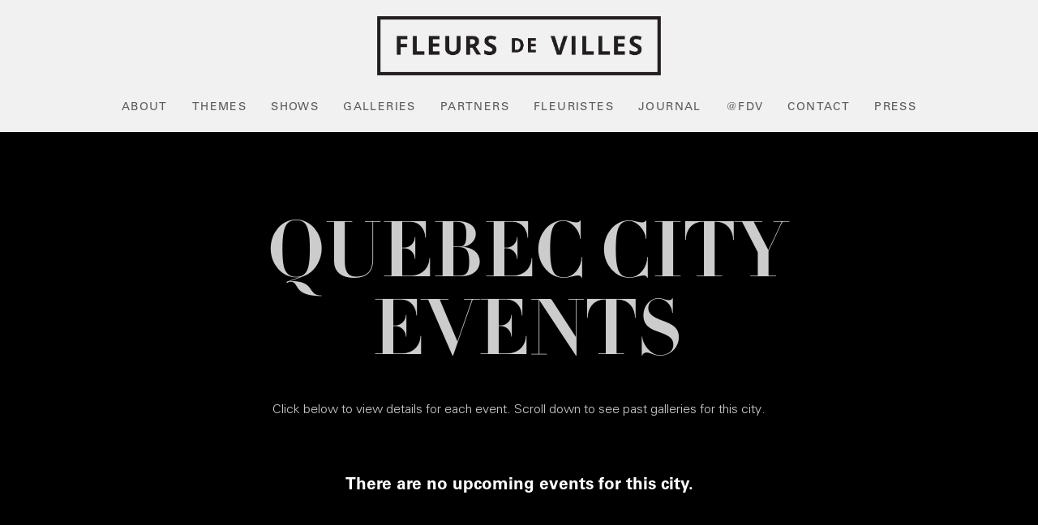

--- FILE ---
content_type: text/html
request_url: https://www.fleursdevilles.com/city-events/quebec-city
body_size: 8911
content:
<!DOCTYPE html><!-- This site was created in Webflow. https://webflow.com --><!-- Last Published: Wed Jan 14 2026 22:55:59 GMT+0000 (Coordinated Universal Time) --><html data-wf-domain="www.fleursdevilles.com" data-wf-page="6365a731a2896b5f947bb63d" data-wf-site="5f1b1dbd4128981700c2e4e4" data-wf-collection="6365a731a2896b7a557bb5b7" data-wf-item-slug="quebec-city"><head><meta charset="utf-8"/><title>Quebec City Event Galleries</title><meta content="Fleurs de Villes combines the love of flowers, local design talent, and bespoke, utterly unique displays, for experiential events like none other." name="description"/><meta content="Quebec City Event Galleries" property="og:title"/><meta content="Fleurs de Villes combines the love of flowers, local design talent, and bespoke, utterly unique displays, for experiential events like none other." property="og:description"/><meta content="Quebec City Event Galleries" property="twitter:title"/><meta content="Fleurs de Villes combines the love of flowers, local design talent, and bespoke, utterly unique displays, for experiential events like none other." property="twitter:description"/><meta property="og:type" content="website"/><meta content="summary_large_image" name="twitter:card"/><meta content="width=device-width, initial-scale=1" name="viewport"/><meta content="Webflow" name="generator"/><link href="https://cdn.prod.website-files.com/5f1b1dbd4128981700c2e4e4/css/team-fleurss-blank-site.webflow.shared.c0c746508.min.css" rel="stylesheet" type="text/css" integrity="sha384-wMdGUIkctyPk8uW31Hm0yy2rlDwiAvNevtJx0p+iYirdo9uE85NLBiRjV4NfUz+n" crossorigin="anonymous"/><link href="https://fonts.googleapis.com" rel="preconnect"/><link href="https://fonts.gstatic.com" rel="preconnect" crossorigin="anonymous"/><script src="https://ajax.googleapis.com/ajax/libs/webfont/1.6.26/webfont.js" type="text/javascript"></script><script type="text/javascript">WebFont.load({  google: {    families: ["Open Sans:300,300italic,400,400italic,600,600italic,700,700italic,800,800italic","GFS Didot:regular"]  }});</script><script type="text/javascript">!function(o,c){var n=c.documentElement,t=" w-mod-";n.className+=t+"js",("ontouchstart"in o||o.DocumentTouch&&c instanceof DocumentTouch)&&(n.className+=t+"touch")}(window,document);</script><link href="https://cdn.prod.website-files.com/5f1b1dbd4128981700c2e4e4/5f8fb27d423f471a216ab9ec_fdvicon-small.png" rel="shortcut icon" type="image/x-icon"/><link href="https://cdn.prod.website-files.com/5f1b1dbd4128981700c2e4e4/5f8fb2a8304c9695d7ceaa29_fdvicon-large.png" rel="apple-touch-icon"/><link href="https://www.fleursdevilles.com/city-events/quebec-city" rel="canonical"/><script async="" src="https://www.googletagmanager.com/gtag/js?id=G-Q1L822ER4R"></script><script type="text/javascript">window.dataLayer = window.dataLayer || [];function gtag(){dataLayer.push(arguments);}gtag('set', 'developer_id.dZGVlNj', true);gtag('js', new Date());gtag('config', 'G-Q1L822ER4R');</script><script type="text/javascript">!function(f,b,e,v,n,t,s){if(f.fbq)return;n=f.fbq=function(){n.callMethod?n.callMethod.apply(n,arguments):n.queue.push(arguments)};if(!f._fbq)f._fbq=n;n.push=n;n.loaded=!0;n.version='2.0';n.agent='plwebflow';n.queue=[];t=b.createElement(e);t.async=!0;t.src=v;s=b.getElementsByTagName(e)[0];s.parentNode.insertBefore(t,s)}(window,document,'script','https://connect.facebook.net/en_US/fbevents.js');fbq('init', '1266700737570742');fbq('track', 'PageView');</script><!-- Google Tag Manager -->
<script>(function(w,d,s,l,i){w[l]=w[l]||[];w[l].push({'gtm.start':
new Date().getTime(),event:'gtm.js'});var f=d.getElementsByTagName(s)[0],
j=d.createElement(s),dl=l!='dataLayer'?'&l='+l:'';j.async=true;j.src=
'https://www.googletagmanager.com/gtm.js?id='+i+dl;f.parentNode.insertBefore(j,f);
})(window,document,'script','dataLayer','GTM-T4NSLGN');</script>
<!-- End Google Tag Manager -->



<!-- Mailchimp Integration -->
<script async id="mcjs">!function(c,h,i,m,p){m=c.createElement(h),p=c.getElementsByTagName(h)[0],m.async=1,m.src=i,p.parentNode.insertBefore(m,p)}(document,"script","https://chimpstatic.com/mcjs-connected/js/users/a86787765e764598641aa75b8/695510c58aeeb9f56bfba0dc1.js");</script>
<!-- End Mailchimp Integration -->



<!-- Language Tags -->
<link rel="alternate" hreflang="en" href="https://www.fleursdevilles.com">
<link rel="alternate" hreflang="fr" href="https://fr.fleursdevilles.com">



<!-- Start of HubSpot Embed Code -->
<script type="text/javascript" id="hs-script-loader" async defer src="//js.hs-scripts.com/45786426.js"></script>
<!-- End of HubSpot Embed Code -->



<!-- Memberstack webflow package -->
<script data-memberstack-app="app_cm3rbcr3u00pd0rqbci6869n6" src="https://static.memberstack.com/scripts/v1/memberstack.js" type="text/javascript"></script></head><body class="body-9"><div class="modal-wrapper"><div data-w-id="f96dfb0a-d548-d977-4690-9fa4d6f0a885" class="close-modal"><img src="https://cdn.prod.website-files.com/5f1b1dbd4128981700c2e4e4/5f767bcf8cf31b817aa10d60_close%20(1).svg" loading="lazy" alt="" class="image-29"/></div><div class="form-block w-form"><form id="email-form" name="email-form" data-name="Email Form" action="https://fleursdevilles.us13.list-manage.com/subscribe/post?u=a86787765e764598641aa75b8&amp;amp;id=15a29b2d14" method="post" class="form" data-wf-page-id="6365a731a2896b5f947bb63d" data-wf-element-id="f96dfb0a-d548-d977-4690-9fa4d6f0a888"><div data-w-id="f96dfb0a-d548-d977-4690-9fa4d6f0a889" class="close-modal"><img src="https://cdn.prod.website-files.com/5f1b1dbd4128981700c2e4e4/5f767bcf8cf31b817aa10d60_close%20(1).svg" loading="lazy" alt="" class="image-29"/></div><h1 class="mailing-list-header">WELCOME</h1><div class="text-block-22">Join our floral family and receive newsletters, cultivated stories from cities around the world, and invitations to our upcoming shows.</div><div class="w-layout-grid form-field-grid"><div><label for="FNAME" class="field-label-2">FIRST NAME</label><input class="name-field w-input" maxlength="256" name="FNAME" data-name="FNAME" placeholder="First Name" type="text" id="mce-FNAME"/></div><div id="w-node-f96dfb0a-d548-d977-4690-9fa4d6f0a894-d6f0a884"><label for="mce-LNAME" class="field-label-2">LAST NAME</label><input class="name-field w-input" maxlength="256" name="LNAME" data-name="LNAME" placeholder="Last Name" type="text" id="mce-LNAME"/></div></div><div class="html-embed-3 w-embed"><div class="w-layout-grid grid-14">
<div class="mc-field-group">
	<label for="mce-CITY" class="field-label-2">City  <span class="asterisk">*</span>
</label>
	<input type="text" value="" name="CITY" class="name-field w-input required" id="mce-CITY">
</div>
<div class="mc-field-group">
	<label for="mce-COUNTRY" class="field-label-2">Country  <span class="asterisk">*</span>
</label>
	<select name="COUNTRY" class="country-select w-select required" id="mce-COUNTRY">
	<option value=""></option>
	<option value="United States of America">United States of America</option><option value="Afghanistan">Afghanistan</option><option value="Albania">Albania</option><option value="Algeria">Algeria</option><option value="Andorra">Andorra</option><option value="Angola">Angola</option><option value="Antarctica">Antarctica</option><option value="Argentina">Argentina</option><option value="Armenia">Armenia</option><option value="Aruba">Aruba</option><option value="Australia">Australia</option><option value="Austria">Austria</option><option value="Azerbaijan">Azerbaijan</option><option value="Bahamas">Bahamas</option><option value="Bahrain">Bahrain</option><option value="Bangladesh">Bangladesh</option><option value="Barbados">Barbados</option><option value="Belarus">Belarus</option><option value="Belgium">Belgium</option><option value="Belize">Belize</option><option value="Benin">Benin</option><option value="Bermuda">Bermuda</option><option value="Bhutan">Bhutan</option><option value="Bolivia">Bolivia</option><option value="Bosnia">Bosnia</option><option value="Botswana">Botswana</option><option value="Brazil">Brazil</option><option value="Bulgaria">Bulgaria</option><option value="Burundi">Burundi</option><option value="Cambodia">Cambodia</option><option value="Cameroon">Cameroon</option><option value="Canada">Canada</option><option value="Cape Verde">Cape Verde</option><option value="Cayman Islands">Cayman Islands</option><option value="Chad">Chad</option><option value="Chile">Chile</option><option value="China">China</option><option value="Christmas Island">Christmas Island</option><option value="Colombia">Colombia</option><option value="Comoros">Comoros</option><option value="Congo">Congo</option><option value="Cook Islands">Cook Islands</option><option value="Costa Rica">Costa Rica</option><option value="Cote D'Ivoire">Cote D'Ivoire</option><option value="Croatia">Croatia</option><option value="Cuba">Cuba</option><option value="Curacao">Curacao</option><option value="Cyprus">Cyprus</option><option value="Czech Republic">Czech Republic</option><option value="Democratic Republic of the Congo">Democratic Republic of the Congo</option><option value="Denmark">Denmark</option><option value="Djibouti">Djibouti</option><option value="Dominica">Dominica</option><option value="Dominican Republic">Dominican Republic</option><option value="Ecuador">Ecuador</option><option value="Egypt">Egypt</option><option value="El Salvador">El Salvador</option><option value="Eritrea">Eritrea</option><option value="Estonia">Estonia</option><option value="Ethiopia">Ethiopia</option><option value="Falkland Islands">Falkland Islands</option><option value="Faroe Islands">Faroe Islands</option><option value="Fiji">Fiji</option><option value="Finland">Finland</option><option value="France">France</option><option value="French Polynesia">French Polynesia</option><option value="Gabon">Gabon</option><option value="Gambia">Gambia</option><option value="Georgia">Georgia</option><option value="Germany">Germany</option><option value="Ghana">Ghana</option><option value="Gibraltar">Gibraltar</option><option value="Greece">Greece</option><option value="Greenland">Greenland</option><option value="Grenada">Grenada</option><option value="Guadeloupe">Guadeloupe</option><option value="Guam">Guam</option><option value="Guatemala">Guatemala</option><option value="Guernsey">Guernsey</option><option value="Guinea">Guinea</option><option value="Guyana">Guyana</option><option value="Haiti">Haiti</option><option value="Honduras">Honduras</option><option value="Hong Kong">Hong Kong</option><option value="Hungary">Hungary</option><option value="Iceland">Iceland</option><option value="India">India</option><option value="Indonesia">Indonesia</option><option value="Iran">Iran</option><option value="Iraq">Iraq</option><option value="Ireland">Ireland</option><option value="Isle of Man">Isle of Man</option><option value="Israel">Israel</option><option value="Italy">Italy</option><option value="Jamaica">Jamaica</option><option value="Japan">Japan</option><option value="Jordan">Jordan</option><option value="Kazakhstan">Kazakhstan</option><option value="Kenya">Kenya</option><option value="Kiribati">Kiribati</option><option value="Kuwait">Kuwait</option><option value="Kyrgyzstan">Kyrgyzstan</option><option value="Lao">Lao</option><option value="Latvia">Latvia</option><option value="Lebanon">Lebanon</option><option value="Lesotho">Lesotho</option><option value="Liberia">Liberia</option><option value="Libya">Libya</option><option value="Liechtenstein">Liechtenstein</option><option value="Lithuania">Lithuania</option><option value="Luxembourg">Luxembourg</option><option value="Macau">Macau</option><option value="Macedonia">Macedonia</option><option value="Madagascar">Madagascar</option><option value="Malawi">Malawi</option><option value="Malaysia">Malaysia</option><option value="Maldives">Maldives</option><option value="Mali">Mali</option><option value="Malta">Malta</option><option value="Mauritania">Mauritania</option><option value="Mauritius">Mauritius</option><option value="Mayotte">Mayotte</option><option value="Mexico">Mexico</option><option value="Micronesia">Micronesia</option><option value="Moldova">Moldova</option><option value="Monaco">Monaco</option><option value="Mongolia">Mongolia</option><option value="Montenegro">Montenegro</option><option value="Montserrat">Montserrat</option><option value="Morocco">Morocco</option><option value="Mozambique">Mozambique</option><option value="Myanmar">Myanmar</option><option value="Namibia">Namibia</option><option value="Nauru">Nauru</option><option value="Nepal">Nepal</option><option value="Netherlands">Netherlands</option><option value="New Caledonia">New Caledonia</option><option value="New Zealand">New Zealand</option><option value="Nicaragua">Nicaragua</option><option value="Niger">Niger</option><option value="Nigeria">Nigeria</option><option value="Niue">Niue</option><option value="Norfolk Island">Norfolk Island</option><option value="North Korea">North Korea</option><option value="Norway">Norway</option><option value="Oman">Oman</option><option value="Pakistan">Pakistan</option><option value="Palau">Palau</option><option value="Palestine">Palestine</option><option value="Panama">Panama</option><option value="Papua New Guinea">Papua New Guinea</option><option value="Paraguay">Paraguay</option><option value="Peru">Peru</option><option value="Philippines">Philippines</option><option value="Pitcairn">Pitcairn</option><option value="Poland">Poland</option><option value="Portugal">Portugal</option><option value="Puerto Rico">Puerto Rico</option><option value="Qatar">Qatar</option><option value="Republic of Kosovo">Republic of Kosovo</option><option value="Reunion">Reunion</option><option value="Romania">Romania</option><option value="Russia">Russia</option><option value="Rwanda">Rwanda</option><option value="Saint Lucia">Saint Lucia</option><option value="Saint Martin">Saint Martin</option><option value="Samoa">Samoa</option><option value="San Marino">San Marino</option><option value="Saudi Arabia">Saudi Arabia</option><option value="Senegal">Senegal</option><option value="Serbia">Serbia</option><option value="Seychelles">Seychelles</option><option value="Sierra Leone">Sierra Leone</option><option value="Singapore">Singapore</option><option value="Sint Maarten">Sint Maarten</option><option value="Slovakia">Slovakia</option><option value="Slovenia">Slovenia</option><option value="Solomon Islands">Solomon Islands</option><option value="Somalia">Somalia</option><option value="South Africa">South Africa</option><option value="South Korea">South Korea</option><option value="South Sudan">South Sudan</option><option value="Spain">Spain</option><option value="Sri Lanka">Sri Lanka</option><option value="St. Helena">St. Helena</option><option value="Sudan">Sudan</option><option value="Suriname">Suriname</option><option value="Swaziland">Swaziland</option><option value="Sweden">Sweden</option><option value="Switzerland">Switzerland</option><option value="Syria">Syria</option><option value="Taiwan">Taiwan</option><option value="Tajikistan">Tajikistan</option><option value="Tanzania">Tanzania</option><option value="Thailand">Thailand</option><option value="Timor-Leste">Timor-Leste</option><option value="Togo">Togo</option><option value="Tokelau">Tokelau</option><option value="Tonga">Tonga</option><option value="Trinidad &amp; Tobago">Trinidad &amp; Tobago</option><option value="Tunisia">Tunisia</option><option value="Turkey">Turkey</option><option value="Turkmenistan">Turkmenistan</option><option value="Turks &amp; Caicos Islands">Turks &amp; Caicos Islands</option><option value="Tuvalu">Tuvalu</option><option value="Uganda">Uganda</option><option value="Ukraine">Ukraine</option><option value="United Arab Emirates">United Arab Emirates</option><option value="United Kingdom">United Kingdom</option><option value="Uruguay">Uruguay</option><option value="Uzbekistan">Uzbekistan</option><option value="Vanuatu">Vanuatu</option><option value="Vatican">Vatican</option><option value="Venezuela">Venezuela</option><option value="Vietnam">Vietnam</option><option value="Virgin Islands">Virgin Islands</option><option value="Western Sahara">Western Sahara</option><option value="Yemen">Yemen</option><option value="Zambia">Zambia</option><option value="Zimbabwe">Zimbabwe</option>
	</select>
</div>
</div></div><label for="EMAIL-2" class="field-label">Email Address</label><input class="email-field w-input" maxlength="256" name="EMAIL" data-name="EMAIL" placeholder="Enter your email address" type="email" id="mce-EMAIL" required=""/><input type="submit" data-wait="Please wait..." class="submit-button w-button" value="Submit"/><div class="text-block-23">We treat your data confidentially and don&#x27;t share any information with third parties.</div><a href="/privacy-policy" class="w-inline-block"><div class="micetype">Privacy Policy</div></a></form><div class="success-message-2 w-form-done"><div data-w-id="f96dfb0a-d548-d977-4690-9fa4d6f0a8a2" class="inner-close-modal"><img src="https://cdn.prod.website-files.com/5f1b1dbd4128981700c2e4e4/5f767bcf8cf31b817aa10d60_close%20(1).svg" loading="lazy" alt="" class="image-29"/></div><div class="text-block-20">Thank you! Your submission has been received!</div></div><div class="w-form-fail"><div>Oops! Something went wrong while submitting the form.</div></div></div></div><div data-animation="default" class="header navbar w-nav" data-easing2="ease" data-easing="ease" data-collapse="medium" data-w-id="d25e31a1-8b72-dfbc-b64f-7f6d3f17d558" role="banner" data-duration="400" id="w-node-d25e31a1-8b72-dfbc-b64f-7f6d3f17d558-3f17d558"><div class="nav-bar-container"><div class="navbar-logo"><a href="/" class="link-block-20 w-inline-block"><img src="https://cdn.prod.website-files.com/5f1b1dbd4128981700c2e4e4/5f1fe06521fb97db83f03325_fdv-logo-black.png" sizes="(max-width: 2174px) 100vw, 2174px" srcset="https://cdn.prod.website-files.com/5f1b1dbd4128981700c2e4e4/5f1fe06521fb97db83f03325_fdv-logo-black-p-500.png 500w, https://cdn.prod.website-files.com/5f1b1dbd4128981700c2e4e4/5f1fe06521fb97db83f03325_fdv-logo-black-p-800.png 800w, https://cdn.prod.website-files.com/5f1b1dbd4128981700c2e4e4/5f1fe06521fb97db83f03325_fdv-logo-black-p-1080.png 1080w, https://cdn.prod.website-files.com/5f1b1dbd4128981700c2e4e4/5f1fe06521fb97db83f03325_fdv-logo-black.png 2174w" alt="" class="image-2"/></a></div><div class="nav-menu"><a href="/about" class="nav-bar-link w-inline-block"><div class="nav-bar-link-text">ABOUT</div></a><a href="https://www.fleursdevilles.com/themes" class="nav-bar-link w-inline-block"><div class="nav-bar-link-text">THEMES</div></a><a href="/events" class="nav-bar-link w-inline-block"><div class="nav-bar-link-text">SHOWS</div></a><a href="/gallery" class="nav-bar-link w-inline-block"><div class="nav-bar-link-text">GALLERIES</div></a><a href="/partners" class="nav-bar-link w-inline-block"><div class="nav-bar-link-text">PARTNERS</div></a><a href="/fleuristes" class="nav-bar-link w-inline-block"><div class="nav-bar-link-text">FLEURISTES</div></a><a href="/journal" class="nav-bar-link w-inline-block"><div class="nav-bar-link-text">JOURNAl</div></a><a href="/fdv-social-media" class="nav-bar-link w-inline-block"><div class="nav-bar-link-text">@FDV</div></a><a href="/contact" class="nav-bar-link w-inline-block"><div class="nav-bar-link-text">CONTACT</div></a><a href="/press" class="nav-bar-link w-inline-block"><div class="nav-bar-link-text">PRESS</div></a></div></div><div class="search-bar-block"><div class="search-bar-inner"><form action="/search" class="search w-form"><input class="search-input w-input" maxlength="256" name="query" placeholder="Search…" type="search" id="search" required=""/><input type="submit" class="search-button w-button" value="Search"/></form><a data-w-id="29033fb2-b12b-94c8-2631-a0d9353bd170" href="#" class="search-bar-close w-inline-block"><div class="search-x">X</div></a></div></div></div><div id="w-node-_802e1749-859f-d31f-51b2-929502f2c7a0-02f2c7a0" class="tablet-header"><div class="nav-bar-container"><a data-w-id="802e1749-859f-d31f-51b2-929502f2c7a2" href="#" class="search-nav-link w-inline-block"><img src="https://cdn.prod.website-files.com/5f1b1dbd4128981700c2e4e4/5f4005d3d23b6c11e3c2a908_pngfind.com-magnifying-glass-png-no-1043692.png" loading="lazy" data-w-id="802e1749-859f-d31f-51b2-929502f2c7a3" sizes="(max-width: 1335px) 100vw, 1335px" alt="" srcset="https://cdn.prod.website-files.com/5f1b1dbd4128981700c2e4e4/5f4005d3d23b6c11e3c2a908_pngfind.com-magnifying-glass-png-no-1043692-p-500.png 500w, https://cdn.prod.website-files.com/5f1b1dbd4128981700c2e4e4/5f4005d3d23b6c11e3c2a908_pngfind.com-magnifying-glass-png-no-1043692-p-800.png 800w, https://cdn.prod.website-files.com/5f1b1dbd4128981700c2e4e4/5f4005d3d23b6c11e3c2a908_pngfind.com-magnifying-glass-png-no-1043692-p-1080.png 1080w, https://cdn.prod.website-files.com/5f1b1dbd4128981700c2e4e4/5f4005d3d23b6c11e3c2a908_pngfind.com-magnifying-glass-png-no-1043692.png 1335w" class="search-icon"/></a><div class="mobile-menu-inner"><div class="navbar-logo"><a href="/" class="w-inline-block"><img src="https://cdn.prod.website-files.com/5f1b1dbd4128981700c2e4e4/5f1fe06521fb97db83f03325_fdv-logo-black.png" sizes="(max-width: 2174px) 100vw, 2174px" srcset="https://cdn.prod.website-files.com/5f1b1dbd4128981700c2e4e4/5f1fe06521fb97db83f03325_fdv-logo-black-p-500.png 500w, https://cdn.prod.website-files.com/5f1b1dbd4128981700c2e4e4/5f1fe06521fb97db83f03325_fdv-logo-black-p-800.png 800w, https://cdn.prod.website-files.com/5f1b1dbd4128981700c2e4e4/5f1fe06521fb97db83f03325_fdv-logo-black-p-1080.png 1080w, https://cdn.prod.website-files.com/5f1b1dbd4128981700c2e4e4/5f1fe06521fb97db83f03325_fdv-logo-black.png 2174w" alt="" class="image-2"/></a></div></div><div data-hover="true" data-delay="0" class="dropdown w-dropdown"><div class="dropdown-toggle w-dropdown-toggle"><img src="https://cdn.prod.website-files.com/5f1b1dbd4128981700c2e4e4/5f749ba89399c88e4a4207a5_15211315791553239378-128.png" loading="lazy" width="28" alt="" class="image-28"/></div><nav class="dropdown-list w-dropdown-list"><a href="/about" class="mobile-menu-link w-dropdown-link">ABOUT</a><a href="https://www.fleursdevilles.com/themes" class="mobile-menu-link w-dropdown-link">THEMES</a><a href="/events" class="mobile-menu-link w-dropdown-link">UPCOMING SHOWS</a><a href="/gallery" class="mobile-menu-link w-dropdown-link">GALLERIES</a><a href="/journal" class="mobile-menu-link w-dropdown-link">JOURNAL</a><a href="/fleuristes" class="mobile-menu-link w-dropdown-link">FLEURISTES</a><a href="/fdv-social-media" class="mobile-menu-link w-dropdown-link">@FDV</a><a href="/partners" class="mobile-menu-link w-dropdown-link">PARTNERS</a><a href="/contact" class="mobile-menu-link w-dropdown-link">CONTACT</a><a href="/press" class="mobile-menu-link w-dropdown-link">PRESS</a></nav></div></div></div><div><div class="cities-heading"><h1 class="section-heading-2">Quebec City</h1><h1 class="section-heading-2">EVENTS</h1></div><div class="text-block-8">Click below to view details for each event. Scroll down to see past galleries for this city.</div><div class="w-dyn-list"><div class="empty-state-7 w-dyn-empty"><div class="notification-text-centered">There are no upcoming events for this city.</div></div></div></div><div><div class="cities-heading"><h1 class="section-heading-2">Quebec City</h1><h1 class="section-heading-2">GALLERies</h1></div><div class="text-block-8">Click below to view the gallery for each show</div><div class="w-dyn-list"><div role="list" class="w-dyn-items"><div role="listitem" class="w-dyn-item"><div class="w-layout-grid grid-9"><a id="w-node-a72b2d90-17a1-2770-9b89-78e66023a41b-947bb63d" href="https://www.placestefoy.com/en/" class="cities-page-gallery-lockup w-inline-block"><div class="div-block-30-upcoming"><img src="https://cdn.prod.website-files.com/5f1b1dbd4128981700c2e4e4/63dab9b9d238ed2f7691ec01_fdv-logo-white.png" loading="lazy" sizes="(max-width: 2174px) 100vw, 2174px" srcset="https://cdn.prod.website-files.com/5f1b1dbd4128981700c2e4e4/63dab9b9d238ed2f7691ec01_fdv-logo-white-p-500.png 500w, https://cdn.prod.website-files.com/5f1b1dbd4128981700c2e4e4/63dab9b9d238ed2f7691ec01_fdv-logo-white-p-800.png 800w, https://cdn.prod.website-files.com/5f1b1dbd4128981700c2e4e4/63dab9b9d238ed2f7691ec01_fdv-logo-white-p-1080.png 1080w, https://cdn.prod.website-files.com/5f1b1dbd4128981700c2e4e4/63dab9b9d238ed2f7691ec01_fdv-logo-white.png 2174w" alt="" class="event-cities-fdv-logo"/><img loading="lazy" alt="" src="https://cdn.prod.website-files.com/5f2612fcac3de063a8ae4225/634068d959938f668b6edb53_6320c51dd220525c0bf1a48f_PSF%2520smaller.png" sizes="100vw" srcset="https://cdn.prod.website-files.com/5f2612fcac3de063a8ae4225/634068d959938f668b6edb53_6320c51dd220525c0bf1a48f_PSF%2520smaller-p-500.png 500w, https://cdn.prod.website-files.com/5f2612fcac3de063a8ae4225/634068d959938f668b6edb53_6320c51dd220525c0bf1a48f_PSF%2520smaller-p-800.png 800w, https://cdn.prod.website-files.com/5f2612fcac3de063a8ae4225/634068d959938f668b6edb53_6320c51dd220525c0bf1a48f_PSF%2520smaller-p-1080.png 1080w, https://cdn.prod.website-files.com/5f2612fcac3de063a8ae4225/634068d959938f668b6edb53_6320c51dd220525c0bf1a48f_PSF%2520smaller.png 1354w" class="cities-page-sponsor"/><img loading="lazy" alt="" src="" class="cities-page-theme-logo w-dyn-bind-empty"/></div></a><div id="w-node-a72b2d90-17a1-2770-9b89-78e66023a41f-947bb63d" class="event-more-info"><div style="background-image:url(&quot;https://cdn.prod.website-files.com/5f2612fcac3de063a8ae4225/650e1827107e3d4aec2eaf45_daylily-3512540.jpg&quot;)" class="gallery-segue-div-upcoming"><a href="/past-shows/quebec-city-automne-2025" class="gallery-segue-link-upcoming w-inline-block"><div class="cities-page-gallery-lockup-mobile"><div class="div-block-30-upcoming"><img src="https://cdn.prod.website-files.com/5f1b1dbd4128981700c2e4e4/63dab9b9d238ed2f7691ec01_fdv-logo-white.png" loading="lazy" sizes="(max-width: 2174px) 100vw, 2174px" srcset="https://cdn.prod.website-files.com/5f1b1dbd4128981700c2e4e4/63dab9b9d238ed2f7691ec01_fdv-logo-white-p-500.png 500w, https://cdn.prod.website-files.com/5f1b1dbd4128981700c2e4e4/63dab9b9d238ed2f7691ec01_fdv-logo-white-p-800.png 800w, https://cdn.prod.website-files.com/5f1b1dbd4128981700c2e4e4/63dab9b9d238ed2f7691ec01_fdv-logo-white-p-1080.png 1080w, https://cdn.prod.website-files.com/5f1b1dbd4128981700c2e4e4/63dab9b9d238ed2f7691ec01_fdv-logo-white.png 2174w" alt="" class="event-cities-fdv-logo"/><img loading="lazy" alt="" src="https://cdn.prod.website-files.com/5f2612fcac3de063a8ae4225/634068d959938f668b6edb53_6320c51dd220525c0bf1a48f_PSF%2520smaller.png" sizes="100vw" srcset="https://cdn.prod.website-files.com/5f2612fcac3de063a8ae4225/634068d959938f668b6edb53_6320c51dd220525c0bf1a48f_PSF%2520smaller-p-500.png 500w, https://cdn.prod.website-files.com/5f2612fcac3de063a8ae4225/634068d959938f668b6edb53_6320c51dd220525c0bf1a48f_PSF%2520smaller-p-800.png 800w, https://cdn.prod.website-files.com/5f2612fcac3de063a8ae4225/634068d959938f668b6edb53_6320c51dd220525c0bf1a48f_PSF%2520smaller-p-1080.png 1080w, https://cdn.prod.website-files.com/5f2612fcac3de063a8ae4225/634068d959938f668b6edb53_6320c51dd220525c0bf1a48f_PSF%2520smaller.png 1354w" class="cities-page-sponsor"/><img loading="lazy" alt="" src="" class="cities-page-theme-logo w-dyn-bind-empty"/></div></div><div class="gallery-segue-shader-upcoming"><div class="dates-block-eventpage"><h1 class="gallery-segue-date-dash">October 2025</h1></div></div></a></div></div></div></div><div role="listitem" class="w-dyn-item"><div class="w-layout-grid grid-9"><a id="w-node-a72b2d90-17a1-2770-9b89-78e66023a41b-947bb63d" href="https://www.placestefoy.com/en/" class="cities-page-gallery-lockup w-inline-block"><div class="div-block-30-upcoming"><img src="https://cdn.prod.website-files.com/5f1b1dbd4128981700c2e4e4/63dab9b9d238ed2f7691ec01_fdv-logo-white.png" loading="lazy" sizes="(max-width: 2174px) 100vw, 2174px" srcset="https://cdn.prod.website-files.com/5f1b1dbd4128981700c2e4e4/63dab9b9d238ed2f7691ec01_fdv-logo-white-p-500.png 500w, https://cdn.prod.website-files.com/5f1b1dbd4128981700c2e4e4/63dab9b9d238ed2f7691ec01_fdv-logo-white-p-800.png 800w, https://cdn.prod.website-files.com/5f1b1dbd4128981700c2e4e4/63dab9b9d238ed2f7691ec01_fdv-logo-white-p-1080.png 1080w, https://cdn.prod.website-files.com/5f1b1dbd4128981700c2e4e4/63dab9b9d238ed2f7691ec01_fdv-logo-white.png 2174w" alt="" class="event-cities-fdv-logo"/><img loading="lazy" alt="" src="https://cdn.prod.website-files.com/5f2612fcac3de063a8ae4225/634068d959938f668b6edb53_6320c51dd220525c0bf1a48f_PSF%2520smaller.png" sizes="100vw" srcset="https://cdn.prod.website-files.com/5f2612fcac3de063a8ae4225/634068d959938f668b6edb53_6320c51dd220525c0bf1a48f_PSF%2520smaller-p-500.png 500w, https://cdn.prod.website-files.com/5f2612fcac3de063a8ae4225/634068d959938f668b6edb53_6320c51dd220525c0bf1a48f_PSF%2520smaller-p-800.png 800w, https://cdn.prod.website-files.com/5f2612fcac3de063a8ae4225/634068d959938f668b6edb53_6320c51dd220525c0bf1a48f_PSF%2520smaller-p-1080.png 1080w, https://cdn.prod.website-files.com/5f2612fcac3de063a8ae4225/634068d959938f668b6edb53_6320c51dd220525c0bf1a48f_PSF%2520smaller.png 1354w" class="cities-page-sponsor"/><img loading="lazy" alt="" src="" class="cities-page-theme-logo w-dyn-bind-empty"/></div></a><div id="w-node-a72b2d90-17a1-2770-9b89-78e66023a41f-947bb63d" class="event-more-info"><div style="background-image:url(&quot;https://cdn.prod.website-files.com/5f2612fcac3de063a8ae4225/6595c193086124504a7d4fe1_nature-3543090.jpg&quot;)" class="gallery-segue-div-upcoming"><a href="/past-shows/quebec-city-artiste-2024" class="gallery-segue-link-upcoming w-inline-block"><div class="cities-page-gallery-lockup-mobile"><div class="div-block-30-upcoming"><img src="https://cdn.prod.website-files.com/5f1b1dbd4128981700c2e4e4/63dab9b9d238ed2f7691ec01_fdv-logo-white.png" loading="lazy" sizes="(max-width: 2174px) 100vw, 2174px" srcset="https://cdn.prod.website-files.com/5f1b1dbd4128981700c2e4e4/63dab9b9d238ed2f7691ec01_fdv-logo-white-p-500.png 500w, https://cdn.prod.website-files.com/5f1b1dbd4128981700c2e4e4/63dab9b9d238ed2f7691ec01_fdv-logo-white-p-800.png 800w, https://cdn.prod.website-files.com/5f1b1dbd4128981700c2e4e4/63dab9b9d238ed2f7691ec01_fdv-logo-white-p-1080.png 1080w, https://cdn.prod.website-files.com/5f1b1dbd4128981700c2e4e4/63dab9b9d238ed2f7691ec01_fdv-logo-white.png 2174w" alt="" class="event-cities-fdv-logo"/><img loading="lazy" alt="" src="https://cdn.prod.website-files.com/5f2612fcac3de063a8ae4225/634068d959938f668b6edb53_6320c51dd220525c0bf1a48f_PSF%2520smaller.png" sizes="100vw" srcset="https://cdn.prod.website-files.com/5f2612fcac3de063a8ae4225/634068d959938f668b6edb53_6320c51dd220525c0bf1a48f_PSF%2520smaller-p-500.png 500w, https://cdn.prod.website-files.com/5f2612fcac3de063a8ae4225/634068d959938f668b6edb53_6320c51dd220525c0bf1a48f_PSF%2520smaller-p-800.png 800w, https://cdn.prod.website-files.com/5f2612fcac3de063a8ae4225/634068d959938f668b6edb53_6320c51dd220525c0bf1a48f_PSF%2520smaller-p-1080.png 1080w, https://cdn.prod.website-files.com/5f2612fcac3de063a8ae4225/634068d959938f668b6edb53_6320c51dd220525c0bf1a48f_PSF%2520smaller.png 1354w" class="cities-page-sponsor"/><img loading="lazy" alt="" src="" class="cities-page-theme-logo w-dyn-bind-empty"/></div></div><div class="gallery-segue-shader-upcoming"><div class="dates-block-eventpage"><h1 class="gallery-segue-date-dash">April 2024</h1></div></div></a></div></div></div></div><div role="listitem" class="w-dyn-item"><div class="w-layout-grid grid-9"><a id="w-node-a72b2d90-17a1-2770-9b89-78e66023a41b-947bb63d" href="https://www.placestefoy.com/en/" class="cities-page-gallery-lockup w-inline-block"><div class="div-block-30-upcoming"><img src="https://cdn.prod.website-files.com/5f1b1dbd4128981700c2e4e4/63dab9b9d238ed2f7691ec01_fdv-logo-white.png" loading="lazy" sizes="(max-width: 2174px) 100vw, 2174px" srcset="https://cdn.prod.website-files.com/5f1b1dbd4128981700c2e4e4/63dab9b9d238ed2f7691ec01_fdv-logo-white-p-500.png 500w, https://cdn.prod.website-files.com/5f1b1dbd4128981700c2e4e4/63dab9b9d238ed2f7691ec01_fdv-logo-white-p-800.png 800w, https://cdn.prod.website-files.com/5f1b1dbd4128981700c2e4e4/63dab9b9d238ed2f7691ec01_fdv-logo-white-p-1080.png 1080w, https://cdn.prod.website-files.com/5f1b1dbd4128981700c2e4e4/63dab9b9d238ed2f7691ec01_fdv-logo-white.png 2174w" alt="" class="event-cities-fdv-logo w-condition-invisible"/><img loading="lazy" alt="" src="https://cdn.prod.website-files.com/5f2612fcac3de063a8ae4225/634068d959938f668b6edb53_6320c51dd220525c0bf1a48f_PSF%2520smaller.png" sizes="100vw" srcset="https://cdn.prod.website-files.com/5f2612fcac3de063a8ae4225/634068d959938f668b6edb53_6320c51dd220525c0bf1a48f_PSF%2520smaller-p-500.png 500w, https://cdn.prod.website-files.com/5f2612fcac3de063a8ae4225/634068d959938f668b6edb53_6320c51dd220525c0bf1a48f_PSF%2520smaller-p-800.png 800w, https://cdn.prod.website-files.com/5f2612fcac3de063a8ae4225/634068d959938f668b6edb53_6320c51dd220525c0bf1a48f_PSF%2520smaller-p-1080.png 1080w, https://cdn.prod.website-files.com/5f2612fcac3de063a8ae4225/634068d959938f668b6edb53_6320c51dd220525c0bf1a48f_PSF%2520smaller.png 1354w" class="cities-page-sponsor w-condition-invisible"/><img loading="lazy" alt="" src="https://cdn.prod.website-files.com/5f2612fcac3de063a8ae4225/6438a1c4a56ba5a95276f5e5_FdVWebCrops%20FEMMES.png" sizes="100vw" srcset="https://cdn.prod.website-files.com/5f2612fcac3de063a8ae4225/6438a1c4a56ba5a95276f5e5_FdVWebCrops%20FEMMES-p-500.png 500w, https://cdn.prod.website-files.com/5f2612fcac3de063a8ae4225/6438a1c4a56ba5a95276f5e5_FdVWebCrops%20FEMMES-p-800.png 800w, https://cdn.prod.website-files.com/5f2612fcac3de063a8ae4225/6438a1c4a56ba5a95276f5e5_FdVWebCrops%20FEMMES.png 1000w" class="cities-page-theme-logo"/></div></a><div id="w-node-a72b2d90-17a1-2770-9b89-78e66023a41f-947bb63d" class="event-more-info"><div style="background-image:url(&quot;https://cdn.prod.website-files.com/5f2612fcac3de063a8ae4225/6436f2623d5fd3b9b742eb58_61bf97e75b5b2aca2dbed19e_Floral%2520background%2520banners8.jpeg&quot;)" class="gallery-segue-div-upcoming"><a href="/past-shows/quebec-city-2022-part-1" class="gallery-segue-link-upcoming w-inline-block"><div class="cities-page-gallery-lockup-mobile"><div class="div-block-30-upcoming"><img src="https://cdn.prod.website-files.com/5f1b1dbd4128981700c2e4e4/63dab9b9d238ed2f7691ec01_fdv-logo-white.png" loading="lazy" sizes="(max-width: 2174px) 100vw, 2174px" srcset="https://cdn.prod.website-files.com/5f1b1dbd4128981700c2e4e4/63dab9b9d238ed2f7691ec01_fdv-logo-white-p-500.png 500w, https://cdn.prod.website-files.com/5f1b1dbd4128981700c2e4e4/63dab9b9d238ed2f7691ec01_fdv-logo-white-p-800.png 800w, https://cdn.prod.website-files.com/5f1b1dbd4128981700c2e4e4/63dab9b9d238ed2f7691ec01_fdv-logo-white-p-1080.png 1080w, https://cdn.prod.website-files.com/5f1b1dbd4128981700c2e4e4/63dab9b9d238ed2f7691ec01_fdv-logo-white.png 2174w" alt="" class="event-cities-fdv-logo w-condition-invisible"/><img loading="lazy" alt="" src="https://cdn.prod.website-files.com/5f2612fcac3de063a8ae4225/634068d959938f668b6edb53_6320c51dd220525c0bf1a48f_PSF%2520smaller.png" sizes="100vw" srcset="https://cdn.prod.website-files.com/5f2612fcac3de063a8ae4225/634068d959938f668b6edb53_6320c51dd220525c0bf1a48f_PSF%2520smaller-p-500.png 500w, https://cdn.prod.website-files.com/5f2612fcac3de063a8ae4225/634068d959938f668b6edb53_6320c51dd220525c0bf1a48f_PSF%2520smaller-p-800.png 800w, https://cdn.prod.website-files.com/5f2612fcac3de063a8ae4225/634068d959938f668b6edb53_6320c51dd220525c0bf1a48f_PSF%2520smaller-p-1080.png 1080w, https://cdn.prod.website-files.com/5f2612fcac3de063a8ae4225/634068d959938f668b6edb53_6320c51dd220525c0bf1a48f_PSF%2520smaller.png 1354w" class="cities-page-sponsor w-condition-invisible"/><img loading="lazy" alt="" src="https://cdn.prod.website-files.com/5f2612fcac3de063a8ae4225/6438a1c4a56ba5a95276f5e5_FdVWebCrops%20FEMMES.png" sizes="100vw" srcset="https://cdn.prod.website-files.com/5f2612fcac3de063a8ae4225/6438a1c4a56ba5a95276f5e5_FdVWebCrops%20FEMMES-p-500.png 500w, https://cdn.prod.website-files.com/5f2612fcac3de063a8ae4225/6438a1c4a56ba5a95276f5e5_FdVWebCrops%20FEMMES-p-800.png 800w, https://cdn.prod.website-files.com/5f2612fcac3de063a8ae4225/6438a1c4a56ba5a95276f5e5_FdVWebCrops%20FEMMES.png 1000w" class="cities-page-theme-logo"/></div></div><div class="gallery-segue-shader-upcoming"><div class="dates-block-eventpage"><h1 class="gallery-segue-date-dash">September 2022</h1></div></div></a></div></div></div></div><div role="listitem" class="w-dyn-item"><div class="w-layout-grid grid-9"><a id="w-node-a72b2d90-17a1-2770-9b89-78e66023a41b-947bb63d" href="https://www.placestefoy.com/en/" class="cities-page-gallery-lockup w-inline-block"><div class="div-block-30-upcoming"><img src="https://cdn.prod.website-files.com/5f1b1dbd4128981700c2e4e4/63dab9b9d238ed2f7691ec01_fdv-logo-white.png" loading="lazy" sizes="(max-width: 2174px) 100vw, 2174px" srcset="https://cdn.prod.website-files.com/5f1b1dbd4128981700c2e4e4/63dab9b9d238ed2f7691ec01_fdv-logo-white-p-500.png 500w, https://cdn.prod.website-files.com/5f1b1dbd4128981700c2e4e4/63dab9b9d238ed2f7691ec01_fdv-logo-white-p-800.png 800w, https://cdn.prod.website-files.com/5f1b1dbd4128981700c2e4e4/63dab9b9d238ed2f7691ec01_fdv-logo-white-p-1080.png 1080w, https://cdn.prod.website-files.com/5f1b1dbd4128981700c2e4e4/63dab9b9d238ed2f7691ec01_fdv-logo-white.png 2174w" alt="" class="event-cities-fdv-logo"/><img loading="lazy" alt="" src="https://cdn.prod.website-files.com/5f2612fcac3de063a8ae4225/634068d959938f668b6edb53_6320c51dd220525c0bf1a48f_PSF%2520smaller.png" sizes="100vw" srcset="https://cdn.prod.website-files.com/5f2612fcac3de063a8ae4225/634068d959938f668b6edb53_6320c51dd220525c0bf1a48f_PSF%2520smaller-p-500.png 500w, https://cdn.prod.website-files.com/5f2612fcac3de063a8ae4225/634068d959938f668b6edb53_6320c51dd220525c0bf1a48f_PSF%2520smaller-p-800.png 800w, https://cdn.prod.website-files.com/5f2612fcac3de063a8ae4225/634068d959938f668b6edb53_6320c51dd220525c0bf1a48f_PSF%2520smaller-p-1080.png 1080w, https://cdn.prod.website-files.com/5f2612fcac3de063a8ae4225/634068d959938f668b6edb53_6320c51dd220525c0bf1a48f_PSF%2520smaller.png 1354w" class="cities-page-sponsor"/><img loading="lazy" alt="" src="" class="cities-page-theme-logo w-dyn-bind-empty"/></div></a><div id="w-node-a72b2d90-17a1-2770-9b89-78e66023a41f-947bb63d" class="event-more-info"><div style="background-image:url(&quot;https://cdn.prod.website-files.com/5f2612fcac3de063a8ae4225/6435e2d13721b101a92dc5d6_5f73b8ef45c5cdf9da773ef9_Floral%2520background%2520banners.jpeg&quot;)" class="gallery-segue-div-upcoming"><a href="/past-shows/quebec-city-2019" class="gallery-segue-link-upcoming w-inline-block"><div class="cities-page-gallery-lockup-mobile"><div class="div-block-30-upcoming"><img src="https://cdn.prod.website-files.com/5f1b1dbd4128981700c2e4e4/63dab9b9d238ed2f7691ec01_fdv-logo-white.png" loading="lazy" sizes="(max-width: 2174px) 100vw, 2174px" srcset="https://cdn.prod.website-files.com/5f1b1dbd4128981700c2e4e4/63dab9b9d238ed2f7691ec01_fdv-logo-white-p-500.png 500w, https://cdn.prod.website-files.com/5f1b1dbd4128981700c2e4e4/63dab9b9d238ed2f7691ec01_fdv-logo-white-p-800.png 800w, https://cdn.prod.website-files.com/5f1b1dbd4128981700c2e4e4/63dab9b9d238ed2f7691ec01_fdv-logo-white-p-1080.png 1080w, https://cdn.prod.website-files.com/5f1b1dbd4128981700c2e4e4/63dab9b9d238ed2f7691ec01_fdv-logo-white.png 2174w" alt="" class="event-cities-fdv-logo"/><img loading="lazy" alt="" src="https://cdn.prod.website-files.com/5f2612fcac3de063a8ae4225/634068d959938f668b6edb53_6320c51dd220525c0bf1a48f_PSF%2520smaller.png" sizes="100vw" srcset="https://cdn.prod.website-files.com/5f2612fcac3de063a8ae4225/634068d959938f668b6edb53_6320c51dd220525c0bf1a48f_PSF%2520smaller-p-500.png 500w, https://cdn.prod.website-files.com/5f2612fcac3de063a8ae4225/634068d959938f668b6edb53_6320c51dd220525c0bf1a48f_PSF%2520smaller-p-800.png 800w, https://cdn.prod.website-files.com/5f2612fcac3de063a8ae4225/634068d959938f668b6edb53_6320c51dd220525c0bf1a48f_PSF%2520smaller-p-1080.png 1080w, https://cdn.prod.website-files.com/5f2612fcac3de063a8ae4225/634068d959938f668b6edb53_6320c51dd220525c0bf1a48f_PSF%2520smaller.png 1354w" class="cities-page-sponsor"/><img loading="lazy" alt="" src="" class="cities-page-theme-logo w-dyn-bind-empty"/></div></div><div class="gallery-segue-shader-upcoming"><div class="dates-block-eventpage"><h1 class="gallery-segue-date-dash">April 2019</h1></div></div></a></div></div></div></div><div role="listitem" class="w-dyn-item"><div class="w-layout-grid grid-9"><a id="w-node-a72b2d90-17a1-2770-9b89-78e66023a41b-947bb63d" href="https://www.placestefoy.com/en/" class="cities-page-gallery-lockup w-inline-block"><div class="div-block-30-upcoming"><img src="https://cdn.prod.website-files.com/5f1b1dbd4128981700c2e4e4/63dab9b9d238ed2f7691ec01_fdv-logo-white.png" loading="lazy" sizes="(max-width: 2174px) 100vw, 2174px" srcset="https://cdn.prod.website-files.com/5f1b1dbd4128981700c2e4e4/63dab9b9d238ed2f7691ec01_fdv-logo-white-p-500.png 500w, https://cdn.prod.website-files.com/5f1b1dbd4128981700c2e4e4/63dab9b9d238ed2f7691ec01_fdv-logo-white-p-800.png 800w, https://cdn.prod.website-files.com/5f1b1dbd4128981700c2e4e4/63dab9b9d238ed2f7691ec01_fdv-logo-white-p-1080.png 1080w, https://cdn.prod.website-files.com/5f1b1dbd4128981700c2e4e4/63dab9b9d238ed2f7691ec01_fdv-logo-white.png 2174w" alt="" class="event-cities-fdv-logo"/><img loading="lazy" alt="" src="https://cdn.prod.website-files.com/5f2612fcac3de063a8ae4225/634068d959938f668b6edb53_6320c51dd220525c0bf1a48f_PSF%2520smaller.png" sizes="100vw" srcset="https://cdn.prod.website-files.com/5f2612fcac3de063a8ae4225/634068d959938f668b6edb53_6320c51dd220525c0bf1a48f_PSF%2520smaller-p-500.png 500w, https://cdn.prod.website-files.com/5f2612fcac3de063a8ae4225/634068d959938f668b6edb53_6320c51dd220525c0bf1a48f_PSF%2520smaller-p-800.png 800w, https://cdn.prod.website-files.com/5f2612fcac3de063a8ae4225/634068d959938f668b6edb53_6320c51dd220525c0bf1a48f_PSF%2520smaller-p-1080.png 1080w, https://cdn.prod.website-files.com/5f2612fcac3de063a8ae4225/634068d959938f668b6edb53_6320c51dd220525c0bf1a48f_PSF%2520smaller.png 1354w" class="cities-page-sponsor"/><img loading="lazy" alt="" src="" class="cities-page-theme-logo w-dyn-bind-empty"/></div></a><div id="w-node-a72b2d90-17a1-2770-9b89-78e66023a41f-947bb63d" class="event-more-info"><div style="background-image:url(&quot;https://cdn.prod.website-files.com/5f2612fcac3de063a8ae4225/6435e2d61e1788fa715d48e0_5f7e709cb377b2445d34fded_Floral%2520background%2520banners2.jpeg&quot;)" class="gallery-segue-div-upcoming"><a href="/past-shows/quebec-city-2018" class="gallery-segue-link-upcoming w-inline-block"><div class="cities-page-gallery-lockup-mobile"><div class="div-block-30-upcoming"><img src="https://cdn.prod.website-files.com/5f1b1dbd4128981700c2e4e4/63dab9b9d238ed2f7691ec01_fdv-logo-white.png" loading="lazy" sizes="(max-width: 2174px) 100vw, 2174px" srcset="https://cdn.prod.website-files.com/5f1b1dbd4128981700c2e4e4/63dab9b9d238ed2f7691ec01_fdv-logo-white-p-500.png 500w, https://cdn.prod.website-files.com/5f1b1dbd4128981700c2e4e4/63dab9b9d238ed2f7691ec01_fdv-logo-white-p-800.png 800w, https://cdn.prod.website-files.com/5f1b1dbd4128981700c2e4e4/63dab9b9d238ed2f7691ec01_fdv-logo-white-p-1080.png 1080w, https://cdn.prod.website-files.com/5f1b1dbd4128981700c2e4e4/63dab9b9d238ed2f7691ec01_fdv-logo-white.png 2174w" alt="" class="event-cities-fdv-logo"/><img loading="lazy" alt="" src="https://cdn.prod.website-files.com/5f2612fcac3de063a8ae4225/634068d959938f668b6edb53_6320c51dd220525c0bf1a48f_PSF%2520smaller.png" sizes="100vw" srcset="https://cdn.prod.website-files.com/5f2612fcac3de063a8ae4225/634068d959938f668b6edb53_6320c51dd220525c0bf1a48f_PSF%2520smaller-p-500.png 500w, https://cdn.prod.website-files.com/5f2612fcac3de063a8ae4225/634068d959938f668b6edb53_6320c51dd220525c0bf1a48f_PSF%2520smaller-p-800.png 800w, https://cdn.prod.website-files.com/5f2612fcac3de063a8ae4225/634068d959938f668b6edb53_6320c51dd220525c0bf1a48f_PSF%2520smaller-p-1080.png 1080w, https://cdn.prod.website-files.com/5f2612fcac3de063a8ae4225/634068d959938f668b6edb53_6320c51dd220525c0bf1a48f_PSF%2520smaller.png 1354w" class="cities-page-sponsor"/><img loading="lazy" alt="" src="" class="cities-page-theme-logo w-dyn-bind-empty"/></div></div><div class="gallery-segue-shader-upcoming"><div class="dates-block-eventpage"><h1 class="gallery-segue-date-dash">April 2018</h1></div></div></a></div></div></div></div></div></div></div><div class="section-footer"><div class="footer-container"><div class="w-layout-grid footer"><div id="w-node-_21448f63-30fe-079a-ead6-1139982b3642-982b3640" class="footer-column-div"><h4 class="footer-heading">COMPANY</h4><a href="/about" class="footer-link w-inline-block"><div class="footer-link">About us</div></a><a href="/contact" class="footer-link w-inline-block"><div class="footer-link">Contact<br/></div></a><a href="/privacy-policy" class="footer-link w-inline-block"><div class="footer-link">Privacy Policy</div></a></div><div id="w-node-_5db6eefb-47f0-eb85-17b7-65e7305a00e6-982b3640" class="footer-column-div"><h4 class="footer-heading">FIND OUT MORE</h4><a href="https://mailchi.mp/fleursdevilles/fleurs-de-villes-signup" class="footer-link w-inline-block"><div class="footer-link">Subscribe To Our Newsletter</div></a><a href="/partners" class="footer-link w-inline-block"><div class="footer-link">Partnership Opportunities</div></a><a href="/fleuristes" class="footer-link w-inline-block"><div class="footer-link">Florist Inquiries</div></a></div><div id="w-node-_3f25a15d-2d70-3e74-82d1-33e27d6fce75-982b3640" class="footer-column-div"><h4 class="footer-heading">MEDIA</h4><a href="mailto:info@fleursdevilles.com?subject=Media%20Inquiry" class="footer-link w-inline-block"><div class="footer-link">Media Inquiries</div></a><a href="https://www.facebook.com/fleursdevilles/" class="footer-link w-inline-block"><div class="footer-link">Facebook</div></a><a href="https://www.instagram.com/fleursdevilles/" class="footer-link w-inline-block"><div class="footer-link">Instagram</div></a><a href="https://twitter.com/fleursdevilles?lang=en" class="footer-link w-inline-block"><div class="footer-link"><br/>‍</div></a></div></div></div></div><script src="https://d3e54v103j8qbb.cloudfront.net/js/jquery-3.5.1.min.dc5e7f18c8.js?site=5f1b1dbd4128981700c2e4e4" type="text/javascript" integrity="sha256-9/aliU8dGd2tb6OSsuzixeV4y/faTqgFtohetphbbj0=" crossorigin="anonymous"></script><script src="https://cdn.prod.website-files.com/5f1b1dbd4128981700c2e4e4/js/webflow.schunk.3b30bdf7ca64f654.js" type="text/javascript" integrity="sha384-lpKXII9fhk72DHL2cH2ucqQeb6Z7AqsBoHVh/HW9hCE1auX5efrm2QRkVH+1KVSL" crossorigin="anonymous"></script><script src="https://cdn.prod.website-files.com/5f1b1dbd4128981700c2e4e4/js/webflow.schunk.db24692638dd12b1.js" type="text/javascript" integrity="sha384-VXcYwKrzyezBNFUBYIf6p7fXDiTa92YwVNU043NJbrrY1m4u0RFDlY3JD/O6RabT" crossorigin="anonymous"></script><script src="https://cdn.prod.website-files.com/5f1b1dbd4128981700c2e4e4/js/webflow.585fec01.f3f8f47dfaaab613.js" type="text/javascript" integrity="sha384-BQm6JHJCaZ6VRy6x8jMOycENlR28BS/waGII3wjNdKh1BxBCuZ9SMSAwTaT1MCFk" crossorigin="anonymous"></script><script src="https://js.usebasin.com/v2.8.0.min.js" type="text/javascript" integrity="sha256-ADemR0qMGWC9q6y4/ZAWuLQWcWzBHwDNnIW6NeHsStw=" crossorigin="anonymous"></script></body></html>